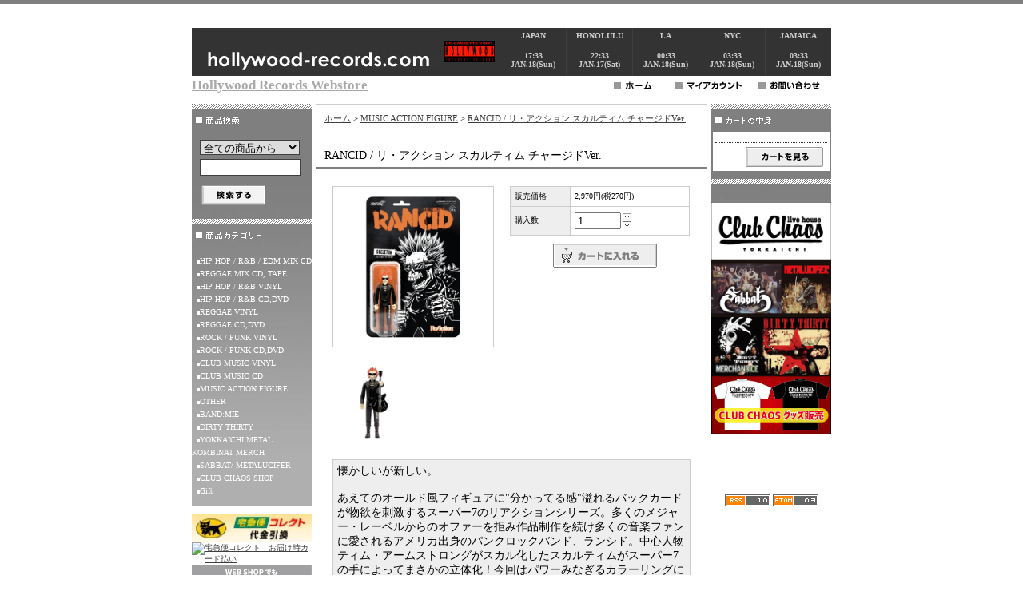

--- FILE ---
content_type: text/html; charset=EUC-JP
request_url: https://shop.hollywood-records.com/?pid=157201787
body_size: 10551
content:
<!DOCTYPE html PUBLIC "-//W3C//DTD XHTML 1.0 Transitional//EN" "http://www.w3.org/TR/xhtml1/DTD/xhtml1-transitional.dtd">
<html xmlns:og="http://ogp.me/ns#" xmlns:fb="http://www.facebook.com/2008/fbml" xmlns:mixi="http://mixi-platform.com/ns#" xmlns="http://www.w3.org/1999/xhtml" xml:lang="ja" lang="ja" dir="ltr">
<head>
<meta http-equiv="content-type" content="text/html; charset=euc-jp" />
<meta http-equiv="X-UA-Compatible" content="IE=edge,chrome=1" />
<title>RANCID / リ・アクション スカルティム チャージドVer. - Hollywood Records Webstore</title>
<meta name="Keywords" content="RANCID / リ・アクション スカルティム チャージドVer.,Hollywood Records" />
<meta name="Description" content="懐かしいが新しい。あえてのオールド風フィギュアに&quot;分かってる感&quot;溢れるバックカードが物欲を刺激するスーパー7のリアクションシリーズ。多くのメジャー・レーベルからのオファーを拒み作品制作を続け多くの音楽ファンに愛されるアメリカ出身のパ" />
<meta name="Author" content="" />
<meta name="Copyright" content="hollywood records inc." />
<meta http-equiv="content-style-type" content="text/css" />
<meta http-equiv="content-script-type" content="text/javascript" />
<link rel="stylesheet" href="https://img09.shop-pro.jp/PA01040/886/css/4/index.css?cmsp_timestamp=20251113212643" type="text/css" />

<link rel="alternate" type="application/rss+xml" title="rss" href="https://shop.hollywood-records.com/?mode=rss" />
<link rel="alternate" media="handheld" type="text/html" href="https://shop.hollywood-records.com/?prid=157201787" />
<link rel="shortcut icon" href="https://img09.shop-pro.jp/PA01040/886/favicon.ico?cmsp_timestamp=20250731172201" />
<script type="text/javascript" src="//ajax.googleapis.com/ajax/libs/jquery/1.7.2/jquery.min.js" ></script>
<meta property="og:title" content="RANCID / リ・アクション スカルティム チャージドVer. - Hollywood Records Webstore" />
<meta property="og:description" content="懐かしいが新しい。あえてのオールド風フィギュアに&quot;分かってる感&quot;溢れるバックカードが物欲を刺激するスーパー7のリアクションシリーズ。多くのメジャー・レーベルからのオファーを拒み作品制作を続け多くの音楽ファンに愛されるアメリカ出身のパ" />
<meta property="og:url" content="https://shop.hollywood-records.com?pid=157201787" />
<meta property="og:site_name" content="Hollywood Records Webstore" />
<meta property="og:image" content="https://img09.shop-pro.jp/PA01040/886/product/157201787.jpg?cmsp_timestamp=20210131215409"/>
<meta property="og:type" content="product" />
<meta property="product:price:amount" content="2970" />
<meta property="product:price:currency" content="JPY" />
<meta property="product:product_link" content="https://shop.hollywood-records.com?pid=157201787" />
<script>
  var Colorme = {"page":"product","shop":{"account_id":"PA01040886","title":"Hollywood Records Webstore"},"basket":{"total_price":0,"items":[]},"customer":{"id":null},"inventory_control":"none","product":{"shop_uid":"PA01040886","id":157201787,"name":"RANCID \/ \u30ea\u30fb\u30a2\u30af\u30b7\u30e7\u30f3 \u30b9\u30ab\u30eb\u30c6\u30a3\u30e0 \u30c1\u30e3\u30fc\u30b8\u30c9Ver.","model_number":"","stock_num":null,"sales_price":2700,"sales_price_including_tax":2970,"variants":[],"category":{"id_big":280330,"id_small":0},"groups":[],"members_price":2700,"members_price_including_tax":2970}};

  (function() {
    function insertScriptTags() {
      var scriptTagDetails = [];
      var entry = document.getElementsByTagName('script')[0];

      scriptTagDetails.forEach(function(tagDetail) {
        var script = document.createElement('script');

        script.type = 'text/javascript';
        script.src = tagDetail.src;
        script.async = true;

        if( tagDetail.integrity ) {
          script.integrity = tagDetail.integrity;
          script.setAttribute('crossorigin', 'anonymous');
        }

        entry.parentNode.insertBefore(script, entry);
      })
    }

    window.addEventListener('load', insertScriptTags, false);
  })();
</script>
<script async src="https://zen.one/analytics.js"></script>
</head>
<body>
<meta name="colorme-acc-payload" content="?st=1&pt=10029&ut=157201787&at=PA01040886&v=20260118173338&re=&cn=4b83d8628f6e0c839a1e6746b3474ad1" width="1" height="1" alt="" /><script>!function(){"use strict";Array.prototype.slice.call(document.getElementsByTagName("script")).filter((function(t){return t.src&&t.src.match(new RegExp("dist/acc-track.js$"))})).forEach((function(t){return document.body.removeChild(t)})),function t(c){var r=arguments.length>1&&void 0!==arguments[1]?arguments[1]:0;if(!(r>=c.length)){var e=document.createElement("script");e.onerror=function(){return t(c,r+1)},e.src="https://"+c[r]+"/dist/acc-track.js?rev=3",document.body.appendChild(e)}}(["acclog001.shop-pro.jp","acclog002.shop-pro.jp"])}();</script>
<div id="header">
<head>
 <meta charset="utf-8">

    <meta name="Description" CONTENT="ハリレコ,四日市,MIX CD,ハリウッドレコード,Hollywood Records,レゲエ,レコード,通販">	
	<meta name="keywords" content="ハリレコ,四日市,MIX CD,ハリウッドレコード,Hollywood Records,レゲエ,CD,レコード,通販">
	<title>ハリレコ - 四日市 Hollywood Records Webstore MIX CD,VINYL</title>
<link rel="shortcut icon" href="favicon.ico">
	</head>



<TABLE border="0" cellpadding="0" cellspacing="0" width="800" bgcolor="#333333">
  <TBODY>
    <TR>
      <TD colspan="5" width="316" rowspan="2" bgcolor="#333333" valign="bottom"><A href="http://www.hollywood-records.com/"><center><IMG src="https://img09.shop-pro.jp/PA01040/886/etc/logo_bn.jpg" width="300" height="59" border="0"></center></A></TD>
      <TD width="70" rowspan="2"><IMG src="https://img09.shop-pro.jp/PA01040/886/etc/hollywoodlogo2012.gif?20120302212407" width="63" height="27" border="0"></TD>
      <TD colspan="2" align="center" width="82" height="20"><B><FONT color="#cccccc" size="-2">JAPAN</FONT></B></TD>
      <TD bgcolor="#3E3E3E" width="1"></TD>
      <TD align="center" height="20" width="82"><B><FONT color="#cccccc" size="-2">HONOLULU</FONT></B></TD>
      <TD bgcolor="#3E3E3E" width="1"></TD>
      <TD align="center" height="20" width="82"><B><FONT color="#cccccc" size="-2">LA</FONT></B></TD>
      <TD bgcolor="#3E3E3E" width="1"></TD>
      <TD align="center" height="20" width="82"><B><FONT color="#cccccc" size="-2">NYC</FONT></B></TD>
      <TD width="1" bgcolor="#3E3E3E"></TD>
      <TD align="center" width="82" height="20"><B><FONT color="#cccccc" size="-2">JAMAICA</FONT></B></TD>
    </TR>
    <TR>
      <TD colspan="2" align="center" height="40" width="82"><b><FONT color="#cccccc"size="-2"><script src="https://www.hollywood-records.com/file/japan.js" type="text/javascript"></script> 
</font></b></TD>
      <TD bgcolor="#3E3E3E" width="1"></TD>
      <TD valign="middle" align="center" height="40" width="82"><b><FONT color="#cccccc"size="-2"><script src="https://www.hollywood-records.com/file/honolulu.js" type="text/javascript"></script>  
</font></b></TD>
      <TD bgcolor="#3E3E3E" width="1"></TD>
      <TD align="center" height="40" width="82"><b><FONT color="#cccccc"size="-2"><script src="https://www.hollywood-records.com/file/la.js" type="text/javascript"></script> 

</font></b></TD>
      <TD bgcolor="#3E3E3E" width="1"></TD>
      <TD align="center" height="40" width="82"><b><FONT color="#cccccc"size="-2"><script src="https://www.hollywood-records.com/file/ny.js" type="text/javascript"></script>  
</font></b></TD>
      <TD width="1" bgcolor="#3E3E3E"></TD>
      <TD align="center" height="40" width="82"><b><FONT color="#cccccc"size="-2"><script src="https://www.hollywood-records.com/file/ny.js" type="text/javascript"></script> 
</font></b></TD>
    </TR>
  </TBODY>
</TABLE>


<table width="800" border="0" cellpadding="0" cellspacing="0">
<tr>
<td>
	<h1 style="display:inline"><font size="3" face="Verdana"><b><a href="http://www.hollywood-records.com/">Hollywood Records Webstore</a></b></font></h1>
</td>

<td class="menu" align="right"><a
 href="./"><img src="https://img.shop-pro.jp/tmpl_img/8/menu_home.gif" width="77" height="25" border="0" alt="ホーム" /></a><a
 href="https://shop.hollywood-records.com/?mode=myaccount"><img src="https://img.shop-pro.jp/tmpl_img/8/menu_account.gif" width="104" height="25" border="0" alt="マイアカウント" /></a><a
 href="https://hollywood-rec.shop-pro.jp/customer/inquiries/new"><img src="https://img.shop-pro.jp/tmpl_img/8/menu_contact.gif" width="97" height="25" border="0" alt="お問い合わせ" /></a></td>

</tr>
</table>

</div>





<div id="contents">

<table width="800" border="0" cellpadding="0" cellspacing="0">
<tr valign="top">




<td width="150">

<div class="side">



<div><img src="https://img.shop-pro.jp/tmpl_img/8/title_search.gif" width="150" height="35" border="0" /></div>
<form action="https://shop.hollywood-records.com/" method="GET" id="search">
<input type="hidden" name="mode" value="srh" /><input type="hidden" name="sort" value="n" />
<select name="cid">
<option value="">全ての商品から</option>
<option value="280327,0">HIP HOP / R&B / EDM  MIX CD</option>
<option value="280329,0">REGGAE MIX CD, TAPE</option>
<option value="281368,0">HIP HOP / R&B VINYL</option>
<option value="287849,0">HIP HOP / R&B CD,DVD</option>
<option value="2209610,0">REGGAE VINYL</option>
<option value="301586,0">REGGAE CD,DVD</option>
<option value="281055,0">ROCK / PUNK VINYL</option>
<option value="281056,0">ROCK / PUNK CD,DVD</option>
<option value="389424,0">CLUB MUSIC VINYL</option>
<option value="389425,0">CLUB MUSIC CD</option>
<option value="280330,0">MUSIC ACTION FIGURE</option>
<option value="1201885,0">OTHER</option>
<option value="1762828,0">BAND:MIE</option>
<option value="1306193,0">DIRTY THIRTY</option>
<option value="2511347,0">YOKKAICHI METAL KOMBINAT MERCH</option>
<option value="2961294,0">SABBAT/ METALUCIFER</option>
<option value="2596704,0">CLUB CHAOS SHOP</option>
<option value="2642505,0">Gift</option>
</select><br />
<input type="text" name="keyword"><br />
<input type="image" src="//img.shop-pro.jp/tmpl_img/8/button_search.gif" style=" width: 80px; height: 25px; border: 0px;" />
</form>




<div><img src="https://img.shop-pro.jp/tmpl_img/8/title_category.gif" width="150" height="35" border="0" alt="商品カテゴリー" /></div>
<div class="list">
<ul>
						<li>
							<a href="https://shop.hollywood-records.com/?mode=cate&cbid=280327&csid=0&sort=n">
								HIP HOP / R&B / EDM  MIX CD
							
							</a>
						</li>

											<li>
							<a href="https://shop.hollywood-records.com/?mode=cate&cbid=280329&csid=0&sort=n">
								REGGAE MIX CD, TAPE
							
							</a>
						</li>

											<li>
							<a href="https://shop.hollywood-records.com/?mode=cate&cbid=281368&csid=0&sort=n">
								HIP HOP / R&B VINYL
							
							</a>
						</li>

											<li>
							<a href="https://shop.hollywood-records.com/?mode=cate&cbid=287849&csid=0&sort=n">
								HIP HOP / R&B CD,DVD
							
							</a>
						</li>

											<li>
							<a href="https://shop.hollywood-records.com/?mode=cate&cbid=2209610&csid=0&sort=n">
								REGGAE VINYL
							
							</a>
						</li>

											<li>
							<a href="https://shop.hollywood-records.com/?mode=cate&cbid=301586&csid=0&sort=n">
								REGGAE CD,DVD
							
							</a>
						</li>

											<li>
							<a href="https://shop.hollywood-records.com/?mode=cate&cbid=281055&csid=0&sort=n">
								ROCK / PUNK VINYL
							
							</a>
						</li>

											<li>
							<a href="https://shop.hollywood-records.com/?mode=cate&cbid=281056&csid=0&sort=n">
								ROCK / PUNK CD,DVD
							
							</a>
						</li>

											<li>
							<a href="https://shop.hollywood-records.com/?mode=cate&cbid=389424&csid=0&sort=n">
								CLUB MUSIC VINYL
							
							</a>
						</li>

											<li>
							<a href="https://shop.hollywood-records.com/?mode=cate&cbid=389425&csid=0&sort=n">
								CLUB MUSIC CD
							
							</a>
						</li>

											<li>
							<a href="https://shop.hollywood-records.com/?mode=cate&cbid=280330&csid=0&sort=n">
								MUSIC ACTION FIGURE
							
							</a>
						</li>

											<li>
							<a href="https://shop.hollywood-records.com/?mode=cate&cbid=1201885&csid=0&sort=n">
								OTHER
							
							</a>
						</li>

											<li>
							<a href="https://shop.hollywood-records.com/?mode=cate&cbid=1762828&csid=0&sort=n">
								BAND:MIE
							
							</a>
						</li>

											<li>
							<a href="https://shop.hollywood-records.com/?mode=cate&cbid=1306193&csid=0&sort=n">
								DIRTY THIRTY
							
							</a>
						</li>

											<li>
							<a href="https://shop.hollywood-records.com/?mode=cate&cbid=2511347&csid=0&sort=n">
								YOKKAICHI METAL KOMBINAT MERCH
							
							</a>
						</li>

											<li>
							<a href="https://shop.hollywood-records.com/?mode=cate&cbid=2961294&csid=0&sort=n">
								SABBAT/ METALUCIFER
							
							</a>
						</li>

											<li>
							<a href="https://shop.hollywood-records.com/?mode=cate&cbid=2596704&csid=0&sort=n">
								CLUB CHAOS SHOP
							
							</a>
						</li>

											<li>
							<a href="https://shop.hollywood-records.com/?mode=cate&cbid=2642505&csid=0&sort=n">
								Gift
							
							</a>
						</li>

					</ul>
</div></div>




<!--<div id="freespace_left">
バナーなどを貼る場合はこのエリアを利用できます
</div>-->

　
</div>
<body bgcolor="#ffffff">
<br><a href="http://www.yamatofinancial.jp/service/co_1.html" target="_blank">
<img src="https://img09.shop-pro.jp/PA01040/886/etc/daibiki.jpg?cmsp_timestamp=2130" width="150" height="35" border="0" alt="宅急便コレクト 代金引換"></a>
<br><a href="http://www.yamatofinancial.jp/service/co_card.html" target="_blank"><img src="https://www.yamatofinancial.jp/banner/card1_s.gif" alt="宅急便コレクト　お届け時カード払い" width="150" height="35">	
<br><img src="https://img09.shop-pro.jp/PA01040/886/etc/credit_bunner2.jpg?cmsp_timestamp=2111"
width="150"  border="0" >
</a>


<br>
<br>
<br>ウェブショップ掲載商品以外のお電話でのオーダーも承っております。ヤマト宅急便の代金引換、クレジットカード、銀行振込からお支払を選択して頂けます。
<br>※代金引換をご選択の際、代引手数料が別途発生します。
<br>
<br><center><b>HOLLYWOOD RECORDS<br>059-354-9011(CLUB CHAOS内)</b>
<br>お電話での受付時間 14:00～21:00 <br><b><A href="mailto:shop@hollywood-records.com?Subject=TO HOLLYWOOD RECORDS WEBSTORE">shop@hollywood-records.com</a></b>
<br>不定休(祝日等で変更もアリ) / 24時間受付</center> 
</body>




	
<div class="side">

			<div style="margin-top:10px;"><img src="https://img.shop-pro.jp/tmpl_img/8/title_free.gif" width="150" height="8" border="0" alt="その他のページ" /></div>
		<div class="list">
			<ul>
				
									<li><a href="https://shop.hollywood-records.com/?mode=f1">Store Location</a></li>
								
									<li><a href="https://shop.hollywood-records.com/?mode=f2">代引受取拒否について</a></li>
								
									<li><a href="https://shop.hollywood-records.com/?mode=f3">HOLLYWOOD BUNNER</a></li>
								
								
								
								
								
								
								
								
			</ul>
	
		
	


<br>
<br>



<div><img src="https://img.shop-pro.jp/tmpl_img/8/title_recommend.gif" width="150" height="35" alt="おすすめ商品" /></div>
<div class="list">
	<ul>
					<li><a href="?pid=189356349">MOHIKAN FAMILY'S / STROLLING THROUGH HAZY BORDERS</a></li>
					<li><a href="?pid=189356430">DOG'GIE DOGG / RAW DEAL!!</a></li>
					<li><a href="?pid=189359463">堤智慧子とThe Moon Rovers / Taxi Driver | Dancing In The Moonlight  7"</a></li>
					<li><a href="?pid=189401085">Pessor P.Peseta / Beer or Whiskey | 太陽にほえろのテーマ  7"</a></li>
					<li><a href="?pid=189401620">Pessor P.Peseta / Dynamite | Bittersweet Samba  7"</a></li>
					<li><a href="?pid=188182841">SABBAT / Sabbaticult (英詞) CD</a></li>
					<li><a href="?pid=188182856">SABBAT / Sabbaticult (英詞) LP</a></li>
					<li><a href="?pid=168803565"><img class='new_mark_img1' src='https://img.shop-pro.jp/img/new/icons65.gif' style='border:none;display:inline;margin:0px;padding:0px;width:auto;' /><span style="color:#FF0000">【1000円SALE!!】</span>YOKKAICHI METAL KOMBINAT 2022 T-Shirts</a></li>
					<li><a href="?pid=176060097"><img class='new_mark_img1' src='https://img.shop-pro.jp/img/new/icons16.gif' style='border:none;display:inline;margin:0px;padding:0px;width:auto;' /><span style="color:#FF0000">【1000円SALE!!】</span>YOKKAICHI METAL KOMBINAT 2023 T-Shirts</a></li>
					<li><a href="?pid=181956865"><img class='new_mark_img1' src='https://img.shop-pro.jp/img/new/icons1.gif' style='border:none;display:inline;margin:0px;padding:0px;width:auto;' />YOKKAICHI METAL KOMBINAT 2024 T-Shirts</a></li>
					<li><a href="?pid=182206959">SABBAT / Sabbaticult  (CD)</a></li>
					<li><a href="?pid=182500968">SABBAT / SABBATICULT  LP (日本語VEISION)</a></li>
					<li><a href="?pid=184126448">Sabbat | Blasphemaniac (Brazil) / Japanese Brazilian Temptations (CD)</a></li>
					<li><a href="?pid=184126479">Pessor P.Peseta / JUMBLIN' AIRLINES 10</a></li>
					<li><a href="?pid=181959669">ETERNAL ELYSIUM / RESONANCE OF SHADOWS</a></li>
					<li><a href="?pid=180300320">水曜日のカンパネラ /  RABBIT STAR ★ (LP)</a></li>
					<li><a href="?pid=180300545">水曜日のカンパネラ / ネオン  (LP)</a></li>
					<li><a href="?pid=180301244">きただにひろし / ONE PIECE ウィーアー!  7"</a></li>
					<li><a href="?pid=180301369">MAKE-UP /  聖闘士星矢 ペガサス幻想 | 永遠ブルー  7"</a></li>
					<li><a href="?pid=180301550">篠原涼子 with t.komuro / 恋しさと せつなさと 心強さと 2023  7"</a></li>
					<li><a href="?pid=180407481">m.c.A･T / Bomb A Head! | Bomb A Head! (ボンバヘ音頭)  7"</a></li>
					<li><a href="?pid=181009907">クリフ・バートン（フランネルシャツ Ver.）/ リ・アクション　SUPER７　</a></li>
					<li><a href="?pid=182615135">湾岸の羊~Sheep living on the edge~ / 2020 RISING SUN (CD+Blu-ray)</a></li>
					<li><a href="?pid=183747332">鮭オーケストラ / 生きているならそれでいい CD</a></li>
					<li><a href="?pid=177269629">アイアン・メイデン/ エディ・ザ・ヘッド アルティメット 7インチ アクションフィギュア Number of the Beast 魔力の刻印 40th アニバーサリー ver</a></li>
					<li><a href="?pid=178691222">リ・アクション/ NOTORIOUS B.I.G. ノトーリアス B.I.G. スーツ Ver.</a></li>
					<li><a href="?pid=178983955">クリフ・バートン アルティメイト 7インチ アクションフィギュア</a></li>
					<li><a href="?pid=173634300">SEX PISTOLS  ジョニー・ロットン/シド・ヴィシャス  2種セット SUPER7 REACTION</a></li>
					<li><a href="?pid=171819495">NECA AC/DC アンガス・ヤング 8インチ アクションドール Highway to Hell ver</a></li>
					<li><a href="?pid=171787133">NECA AC/DC ボン・スコット  8インチ アクションドール</a></li>
					<li><a href="?pid=169756660">リ・アクション/ Discharge（ディスチャージ）: ケルビン・”Cal”・モリス</a></li>
					<li><a href="?pid=169305280">SUPER7 CIRCLE JERKS:スカンクマン</a></li>
					<li><a href="?pid=156306460">MISFITS / ホリディ・フィーンド クリムゾンゴースト 8インチ アクションドール</a></li>
					<li><a href="?pid=161342873">リ・アクション/ MOTORHEAD (モーターヘッド)： レミー・キルミスター カウボーイVer.[スーパー7]</a></li>
					<li><a href="?pid=157201787">RANCID / リ・アクション スカルティム チャージドVer.</a></li>
					<li><a href="?pid=151932038">CLUB CHAOS [METAL LOGO] Tシャツ</a></li>
					<li><a href="?pid=151932694">CLUB CHAOS オリジナルトートバッグ (M)</a></li>
					<li><a href="?pid=152036777">CLUB CHAOSオリジナルロゴタオル</a></li>
					<li><a href="?pid=151089351">CLUB CHAOS ステッカー3種セット</a></li>
					<li><a href="?pid=177270110">リ・アクション/ SLICK RICK(スリック・リック)： ザ・グレート・アドベンチャー・オブ・スリック・リック Ver.</a></li>
					<li><a href="?pid=173187960">BRUNO a.k.a. Bull's Eye from Nikkeikyoudai（日系兄弟） / E ai!? </a></li>
					<li><a href="?pid=169756548">リ・アクション/ Wu-Tang Clan（ウータン・クラン）: オール・ダーティー・バスタード ブルックリン・ズー Ver.</a></li>
					<li><a href="?pid=166109445">DJ NAMU / THROWBACK MIX 2000-2009 vol.9</a></li>
					<li><a href="?pid=165230074">RUN DMC ReAction Figures (3体セット)</a></li>
					<li><a href="?pid=165924982">FUMA / 2021</a></li>
					<li><a href="?pid=178824735">RED SPIDER / 緊急事態-ONE SOUND DANCE LIVE 2023-</a></li>
					<li><a href="?pid=175564826">BARRIER FREE / REGGAE SPECIALITY 2</a></li>
					<li><a href="?pid=172540263">【1/25発売】FUJIYAMA / ACTION -ALL DUB PLATE MIX VOL.12-</a></li>
					<li><a href="?pid=172540277">BARRIER FREE / BARRIER FREE MIX3 復刻版</a></li>
					<li><a href="?pid=171057874">BARRIER FREE / FOUNDATION SONG BOOK 2</a></li>
					<li><a href="?pid=170044236">NINE CHANNEL / -THE BEGINNING- JAPANESE & JAMAICAN ALL DUB PLATE MIX </a></li>
					<li><a href="?pid=168185809">BARRIER FREE / 鬼Mix 2000's 下巻</a></li>
					<li><a href="?pid=167879118">TURTLE MAN's CLUB / BAD ANIMALs -ONE TOPIC MIX-「男と女」</a></li>
					<li><a href="?pid=167129436">OGA WORKS RADIO MIX VOL.19 -DI ANTHEM- </a></li>
					<li><a href="?pid=166806714">ACURA fr.FUJIYAMA / REVELATION vol.8</a></li>
					<li><a href="?pid=165849537">BARRIER FREE 20周年 オールジャパニーズダブミックス</a></li>
					<li><a href="?pid=165850262">ラヴァーズ・ロック・レコード・ガイド　ROMANTIC REGGAE SELECTION 1970s-1990s(BOOK)</a></li>
					<li><a href="?pid=178824760">Pessor P.Peseta / JUMBLIN' AIRLINES 9</a></li>
					<li><a href="?pid=178275325">メランコリックサーカス / 約束</a></li>
					<li><a href="?pid=172149757">ハリケンミキサーズ / RELEASE YOUR LIMIT</a></li>
					<li><a href="?pid=175140110">GUT ZiNE 第5号 (MAGAZINE)</a></li>
					<li><a href="?pid=171665389">GUT ZiNE 第4号 (MAGAZINE)</a></li>
					<li><a href="?pid=167753966">GUT ZiNE 第3号 (MAGAZINE)</a></li>
					<li><a href="?pid=164217018">GUT ZiNE 第2号 (MAGAZINE)</a></li>
					<li><a href="?pid=158920932">FRANTIC ABERRATION / STERIZER Tシャツ</a></li>
					<li><a href="?pid=158920874">FRANTIC ABERRATION / RED GOATEE TATTOO ラグランTシャツ</a></li>
					<li><a href="?pid=159455305">Blasting Rod / III (LP)</a></li>
					<li><a href="?pid=181959888">オカザキユキト / Live at King Biscuit</a></li>
			</ul>
</div>



	
			<div style="margin-top:10px;"><img src="https://img.shop-pro.jp/tmpl_img/8/title_pickup.gif" width="150" height="35" alt="売れ筋商品" /></div>
		<div class="list">
			<ul>
									<li><a href="?pid=168803565"><img class='new_mark_img1' src='https://img.shop-pro.jp/img/new/icons65.gif' style='border:none;display:inline;margin:0px;padding:0px;width:auto;' /><span style="color:#FF0000">【1000円SALE!!】</span>YOKKAICHI METAL KOMBINAT 2022 T-Shirts</a></li>
									<li><a href="?pid=176060097"><img class='new_mark_img1' src='https://img.shop-pro.jp/img/new/icons16.gif' style='border:none;display:inline;margin:0px;padding:0px;width:auto;' /><span style="color:#FF0000">【1000円SALE!!】</span>YOKKAICHI METAL KOMBINAT 2023 T-Shirts</a></li>
									<li><a href="?pid=178748357">DA PUMP / U.S.A.  |  if...   7"</a></li>
									<li><a href="?pid=178748397">Folder / I WANT YOU BACK |  ABC  7"</a></li>
									<li><a href="?pid=178714669">THE虎舞竜 - ロード / ロード～&#13351;二章</a></li>
									<li><a href="?pid=180301482">Creepy Nuts / 助演男優賞  7"</a></li>
									<li><a href="?pid=161823869">氣志團 / Oneway Generation (LP)</a></li>
									<li><a href="?pid=161823924">後藤輝基 | レイザーラモンRG / 悲しみSWING | アクアマリンのままでいて  7"</a></li>
									<li><a href="?pid=161823952">川島明 / where are you | 若者のすべて  7"</a></li>
									<li><a href="?pid=164525428">GReeeeN / キセキ | ルーキーズ  7"</a></li>
									<li><a href="?pid=167878204">Mihimaru GT / 気分上々↑↑ | 気分上々↑↑(Instrumental)   7"</a></li>
									<li><a href="?pid=167878236">Monday 満ちる / YOU MAKE ME (RADIO EDIT) | Sunshine After The Rain (Radio Version)  7"</a></li>
									<li><a href="?pid=167878288">DJ OZMA / アゲ♂アゲ♂EVERY☆騎士  7"</a></li>
									<li><a href="?pid=171856710">Pocket Biscuits / Yellow Yellow Happy | Power  7"</a></li>
									<li><a href="?pid=171857145">細川ふみえ - スキスキスー(7")</a></li>
									<li><a href="?pid=171857258">To Be Continued / 君だけを見ていた  7"</a></li>
									<li><a href="?pid=171857278">橘　いずみ / 失格 | 太陽  7"</a></li>
									<li><a href="?pid=178432801">チエコ・ビューティー / ハートのエースが出てこない  7"</a></li>
									<li><a href="?pid=178704464">宇多田ヒカル / First Love | 初恋   7"x2</a></li>
									<li><a href="?pid=167878031">松平健 / マツケンサンバⅡ  7"</a></li>
									<li><a href="?pid=171857886">H Jungle With T / GOING GOING HOME  7"</a></li>
							</ul>
		</div>
	

</div>








<td width="500">

<div id="center">
<table cellpadding="0" cellspacing="0" width="480"><tr><td>
<div class="footstamp">
<a href="./">ホーム</a>
	 &gt; <a href='?mode=cate&cbid=280330&csid=0&sort=n'>MUSIC ACTION FIGURE</a>
	 &gt; <a href='?pid=157201787'>RANCID / リ・アクション スカルティム チャージドVer.</a>
</div>
</td></tr></table>







<p class="pagetitle">RANCID / リ・アクション スカルティム チャージドVer.</p>

<div id="detail">


<form name="product_form" method="post" action="https://shop.hollywood-records.com/cart/proxy/basket/items/add">

<table width="480" border="0" cellpadding="0" cellspacing="0">

<tr valign="top">
<td width="240">
<img src="https://img09.shop-pro.jp/PA01040/886/product/157201787.jpg?cmsp_timestamp=20210131215409" class="large" /></td>

<td width="240">
<table width="225" border="0" cellpadding="5" cellspacing="1" style="background: #CCC;">




<tr>
<td width="75" class="td1">販売価格</td>
<td width="150" class="td2">2,970円(税270円)</td>
</tr>




<tr>
<td width="75" class="td1">購入数</td>
<td width="150" class="td2">
<table border="0" cellpadding="0" cellspacing="0">
<tr>
<td><input type="text" name="product_num" class="product_num" value="1" /></td>
<td>
<div style="width: 15px; margin: 0px;">
<a href="javascript:f_change_num2(document.product_form.product_num,'1',1,null);"><img src="https://img.shop-pro.jp/common/nup.gif"></a>
<a href="javascript:f_change_num2(document.product_form.product_num,'0',1,null);"><img src="https://img.shop-pro.jp/common/ndown.gif"></a>
</div>
</td>
<td></td>
<tr>
</table>
</td>
</tr>




</table>





<div class="product_incart">
<input type="image" src="//img.shop-pro.jp/tmpl_img/8/button_incart.gif" name="submit" alt="カートに入れる" width="130" height="30" border="0" name="submit" alt="カートに入れる" />
</div>


</td>
</tr>
</table>



<a target="_blank" href="https://img09.shop-pro.jp/PA01040/886/product/157201787_o1.jpg?cmsp_timestamp=20210131215409"><img src="https://img09.shop-pro.jp/PA01040/886/product/157201787_o1.jpg?cmsp_timestamp=20210131215409" class="small" /></a>


<p>懐かしいが新しい。<br />
<br />
あえてのオールド風フィギュアに"分かってる感"溢れるバックカードが物欲を刺激するスーパー7のリアクションシリーズ。多くのメジャー・レーベルからのオファーを拒み作品制作を続け多くの音楽ファンに愛されるアメリカ出身のパンクロックバンド、ランシド。中心人物ティム・アームストロングがスカル化したスカルティムがスーパー7の手によってまさかの立体化！今回はパワーみなぎるカラーリングになって登場です。「激ヤバ即ゲット」世代に送る、思わず部屋の壁を埋め尽くしたくなるアイテム、お見逃しなく！<br />
<br />
メーカー：スーパー7<br />
JAN：4580017818233<br />
サイズ：全高約10cm</p>

<div style="margin-left: 20px;">
<img src="https://img.shop-pro.jp/tmpl_img/8/list_toshop.gif" width="25" height="17" align="absmiddle" /><a href="https://hollywood-rec.shop-pro.jp/customer/products/157201787/inquiries/new">この商品について問い合わせる</a><br />
<img src="https://img.shop-pro.jp/tmpl_img/8/list_tofriend.gif" width="25" height="17" align="absmiddle" /><a href="mailto:?subject=%E3%80%90Hollywood%20Records%20Webstore%E3%80%91%E3%81%AE%E3%80%8CRANCID%20%2F%20%E3%83%AA%E3%83%BB%E3%82%A2%E3%82%AF%E3%82%B7%E3%83%A7%E3%83%B3%20%E3%82%B9%E3%82%AB%E3%83%AB%E3%83%86%E3%82%A3%E3%83%A0%20%E3%83%81%E3%83%A3%E3%83%BC%E3%82%B8%E3%83%89Ver.%E3%80%8D%E3%81%8C%E3%81%8A%E3%81%99%E3%81%99%E3%82%81%E3%81%A7%E3%81%99%EF%BC%81&body=%0D%0A%0D%0A%E2%96%A0%E5%95%86%E5%93%81%E3%80%8CRANCID%20%2F%20%E3%83%AA%E3%83%BB%E3%82%A2%E3%82%AF%E3%82%B7%E3%83%A7%E3%83%B3%20%E3%82%B9%E3%82%AB%E3%83%AB%E3%83%86%E3%82%A3%E3%83%A0%20%E3%83%81%E3%83%A3%E3%83%BC%E3%82%B8%E3%83%89Ver.%E3%80%8D%E3%81%AEURL%0D%0Ahttps%3A%2F%2Fshop.hollywood-records.com%2F%3Fpid%3D157201787%0D%0A%0D%0A%E2%96%A0%E3%82%B7%E3%83%A7%E3%83%83%E3%83%97%E3%81%AEURL%0Ahttps%3A%2F%2Fshop.hollywood-records.com%2F">この商品を友達に教える</a><br />
<img src="https://img.shop-pro.jp/tmpl_img/8/list_continue.gif" width="25" height="17" align="absmiddle" /><a href="https://shop.hollywood-records.com/?mode=cate&cbid=280330&csid=0&sort=n">買い物を続ける</a>
<br>
<br><div class="line-it-button" data-lang="ja" data-type="share-a" data-ver="3"
                         data-color="default" data-size="small" data-count="false" style="display: none;"></div>
                       <script src="https://www.line-website.com/social-plugins/js/thirdparty/loader.min.js" async="async" defer="defer"></script>
<br><a href="https://twitter.com/share" class="twitter-share-button" data-url="https://shop.hollywood-records.com/?pid=157201787" data-text="" data-lang="ja" >ツイート</a>
<script charset="utf-8">!function(d,s,id){var js,fjs=d.getElementsByTagName(s)[0],p=/^http:/.test(d.location)?'http':'https';if(!d.getElementById(id)){js=d.createElement(s);js.id=id;js.src=p+'://platform.twitter.com/widgets.js';fjs.parentNode.insertBefore(js,fjs);}}(document, 'script', 'twitter-wjs');</script>
<br>
</div>

<input type="hidden" name="user_hash" value="a95e53ea48d3de40e776f3bd65a3d1c6"><input type="hidden" name="members_hash" value="a95e53ea48d3de40e776f3bd65a3d1c6"><input type="hidden" name="shop_id" value="PA01040886"><input type="hidden" name="product_id" value="157201787"><input type="hidden" name="members_id" value=""><input type="hidden" name="back_url" value="https://shop.hollywood-records.com/?pid=157201787"><input type="hidden" name="reference_token" value="8c8dfb97098e44d5aff785b5ecfb8609"><input type="hidden" name="shop_domain" value="shop.hollywood-records.com">

</form>




</div>




</div>

</td>




<td width="150">

<div class="side">


<div><img src="https://img.shop-pro.jp/tmpl_img/8/title_cart.gif" width="150" height="35" /></div>
<div class="cart">
<ul>
</ul>
<p><a href="https://shop.hollywood-records.com/cart/proxy/basket?shop_id=PA01040886&shop_domain=shop.hollywood-records.com"><img src="https://img.shop-pro.jp/tmpl_img/8/button_viewcart.gif" width="97" height="25" border="0" alt="カートを見る" /></a></p>
</div>

<img src="https://img.shop-pro.jp/tmpl_img/8/title_free.gif" width="150" height="8" border="0"  />


<!--<div id="freespace_left">
バナーなどを貼る場合はこのエリアを利用できます
</div>-->

　
</div>
<body bgcolor="#ffffff">
<!--<div id="freespace_right">
バナー貼り付け位置</div>-->
<a href="https://www.clubchaos.jp/" target="_blank"><img src="https://img09.shop-pro.jp/PA01040/886/etc_base64/Y2hhb3NfeQ.gif?cmsp_timestamp=20250711164339"width="150" ></a><br>
	<a href="https://shop.hollywood-records.com/?mode=cate&cbid=2961294&csid=0" target="_blank"><img src="https://img09.shop-pro.jp/PA01040/886/etc_base64/c2FiYmF0LQ.gif?cmsp_timestamp=20250711204511"width="150" ></a><br>
<a href="http://shop.hollywood-records.com/?mode=cate&cbid=1306193&csid=0" target="_blank"><img src="https://img09.shop-pro.jp/PA01040/886/etc/DTbunner.gif?20120626204720"width="150" ></a>
<a href="http://shop.hollywood-records.com/?mode=cate&cbid=2596704&csid=0&sort=n" target="_blank"><img src="https://img09.shop-pro.jp/PA01040/886/etc/chaos_banner4.jpg?cmsp_timestamp=20200424170802444"width="150" ></a>
<br>
<br>
<br>
<br>
<br>
<br>



	





</div>
















<div class="feed">
<a href="https://shop.hollywood-records.com/?mode=rss"><img src="https://img.shop-pro.jp/tmpl_img/8/rss.gif"></a>
<a href="https://shop.hollywood-records.com/?mode=atom"><img src="https://img.shop-pro.jp/tmpl_img/8/atom.gif"></a>
</div>


</td>


</tr>
</table>

</div>






<div id="footer">
<a href="https://shop.hollywood-records.com/?mode=sk">特定商取引法に基づく表記</a> ｜ <a href="https://shop.hollywood-records.com/?mode=sk#payment">支払い方法について</a> ｜ <a href="https://shop.hollywood-records.com/?mode=sk#delivery">配送方法･送料について</a> ｜ <a href="https://shop.hollywood-records.com/?mode=privacy">プライバシーポリシー</a>
<p>&copy; Hollywood Imported Records AND &copy; Hollywood Records INC. ALL RIGHTS RESERVED</p>
</div><script type="text/javascript" src="https://shop.hollywood-records.com/js/cart.js" ></script>
<script type="text/javascript" src="https://shop.hollywood-records.com/js/async_cart_in.js" ></script>
<script type="text/javascript" src="https://shop.hollywood-records.com/js/product_stock.js" ></script>
<script type="text/javascript" src="https://shop.hollywood-records.com/js/js.cookie.js" ></script>
<script type="text/javascript" src="https://shop.hollywood-records.com/js/favorite_button.js" ></script>
</body></html>

--- FILE ---
content_type: application/javascript
request_url: https://www.hollywood-records.com/file/la.js
body_size: 291
content:
var GMT = -9+1;
month = new Array("JAN","FEB","MAR","APR","MAY","JUN","JUL","AUG","SEP","OCT","NOV","DEC");
var week = new Array("Sun","Mon","Tue","Wed","Thu","Fri","Sat");
var gmt = new Date();
var now = new Date();
var set = now.getTimezoneOffset();
gmt.setTime(now.getTime()+(set/60+parseFloat(GMT))*60*60*1000);
Mon = month[gmt.getMonth()];
Wee = week[gmt.getDay()];
Dat = gmt.getDate();
hour = gmt.getHours();  if(hour < 10)hour = "0" + hour;
min = gmt.getMinutes(); if(min < 10)min = "0" + min;
sec = gmt.getSeconds(); if(sec < 10)sec = "0" + sec;

document.write(hour,":",min,"<br>");
document.write(Mon,".",Dat,"(",Wee,")");


--- FILE ---
content_type: application/javascript
request_url: https://www.hollywood-records.com/file/japan.js
body_size: 292
content:
var GMT = 9;
month = new Array("JAN","FEB","MAR","APR","MAY","JUN","JUL","AUG","SEP","OCT","NOV","DEC");
var week = new Array("Sun","Mon","Tue","Wed","Thu","Fri","Sat");
var gmt = new Date();
var now = new Date();
var set = now.getTimezoneOffset();
gmt.setTime(now.getTime()+(set/60+parseFloat(GMT))*60*60*1000);
Mon = month[gmt.getMonth()];
Wee = week[gmt.getDay()];
Dat = gmt.getDate();
hour = gmt.getHours();  if(hour < 10)hour = "0" + hour;
min = gmt.getMinutes(); if(min < 10)min = "0" + min;
sec = gmt.getSeconds(); if(sec < 10)sec = "0" + sec;

document.write(hour,":",min,"<br>");
document.write(Mon,".",Dat,"(",Wee,")");



--- FILE ---
content_type: application/javascript
request_url: https://www.hollywood-records.com/file/honolulu.js
body_size: 291
content:
var GMT = -10;
month = new Array("JAN","FEB","MAR","APR","MAY","JUN","JUL","AUG","SEP","OCT","NOV","DEC");
var week = new Array("Sun","Mon","Tue","Wed","Thu","Fri","Sat");
var gmt = new Date();
var now = new Date();
var set = now.getTimezoneOffset();
gmt.setTime(now.getTime()+(set/60+parseFloat(GMT))*60*60*1000);
Mon = month[gmt.getMonth()];
Wee = week[gmt.getDay()];
Dat = gmt.getDate();
hour = gmt.getHours();  if(hour < 10)hour = "0" + hour;
min = gmt.getMinutes(); if(min < 10)min = "0" + min;
sec = gmt.getSeconds(); if(sec < 10)sec = "0" + sec;

document.write(hour,":",min,"<br>");
document.write(Mon,".",Dat,"(",Wee,")");


--- FILE ---
content_type: application/javascript
request_url: https://www.hollywood-records.com/file/ny.js
body_size: 291
content:
var GMT = -6+1;
month = new Array("JAN","FEB","MAR","APR","MAY","JUN","JUL","AUG","SEP","OCT","NOV","DEC");
var week = new Array("Sun","Mon","Tue","Wed","Thu","Fri","Sat");
var gmt = new Date();
var now = new Date();
var set = now.getTimezoneOffset();
gmt.setTime(now.getTime()+(set/60+parseFloat(GMT))*60*60*1000);
Mon = month[gmt.getMonth()];
Wee = week[gmt.getDay()];
Dat = gmt.getDate();
hour = gmt.getHours();  if(hour < 10)hour = "0" + hour;
min = gmt.getMinutes(); if(min < 10)min = "0" + min;
sec = gmt.getSeconds(); if(sec < 10)sec = "0" + sec;

document.write(hour,":",min,"<br>");
document.write(Mon,".",Dat,"(",Wee,")");
